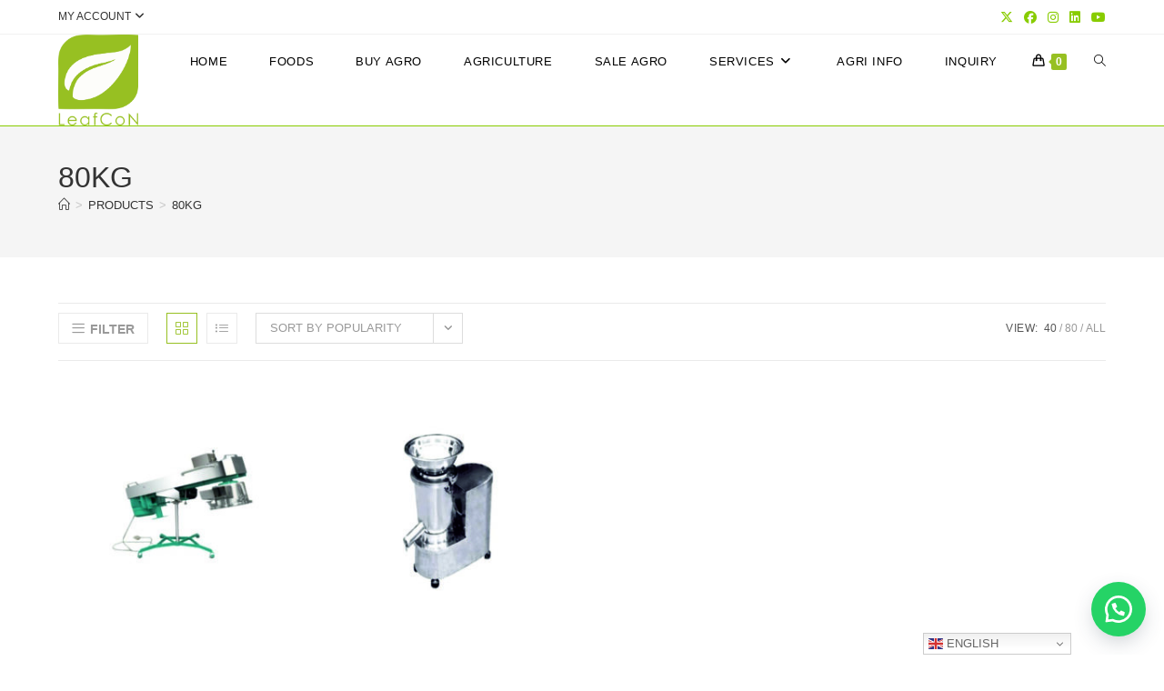

--- FILE ---
content_type: text/html; charset=utf-8
request_url: https://www.google.com/recaptcha/api2/aframe
body_size: 267
content:
<!DOCTYPE HTML><html><head><meta http-equiv="content-type" content="text/html; charset=UTF-8"></head><body><script nonce="ArwCPh5QkxgRg-OL1xlXiA">/** Anti-fraud and anti-abuse applications only. See google.com/recaptcha */ try{var clients={'sodar':'https://pagead2.googlesyndication.com/pagead/sodar?'};window.addEventListener("message",function(a){try{if(a.source===window.parent){var b=JSON.parse(a.data);var c=clients[b['id']];if(c){var d=document.createElement('img');d.src=c+b['params']+'&rc='+(localStorage.getItem("rc::a")?sessionStorage.getItem("rc::b"):"");window.document.body.appendChild(d);sessionStorage.setItem("rc::e",parseInt(sessionStorage.getItem("rc::e")||0)+1);localStorage.setItem("rc::h",'1769885579198');}}}catch(b){}});window.parent.postMessage("_grecaptcha_ready", "*");}catch(b){}</script></body></html>